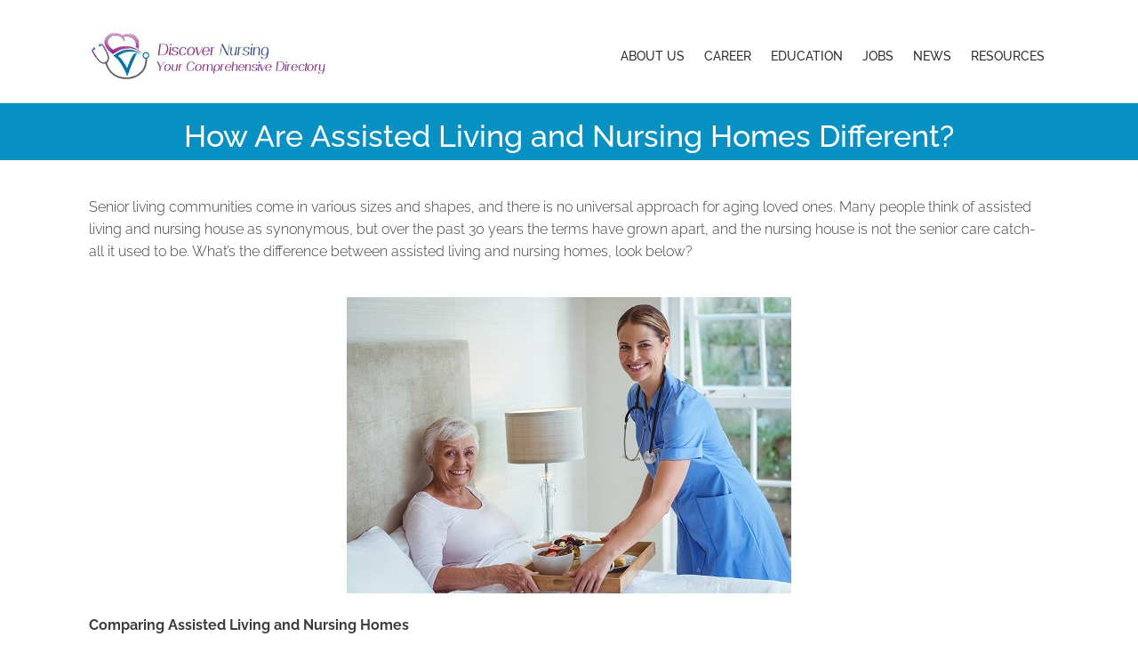

--- FILE ---
content_type: text/css
request_url: https://discovernursing.site/wp-content/et-cache/806/et-core-unified-tb-22-tb-442-tb-298-deferred-806.min.css?ver=1756577895
body_size: 110
content:
.et-db #et-boc .et-l .et_pb_section_0_tb_footer{padding-top:0px;padding-bottom:0px}.et-db #et-boc .et-l .et_pb_section_0_tb_footer.et_pb_section{background-color:#0791c2!important}.et-db #et-boc .et-l .et_pb_text_0_tb_footer.et_pb_text,.et-db #et-boc .et-l .et_pb_text_1_tb_footer.et_pb_text{color:#FFFFFF!important}.et-db #et-boc .et-l .et_pb_text_0_tb_footer,.et-db #et-boc .et-l .et_pb_text_1_tb_footer{text-decoration:underline;margin-bottom:0px!important}.et-db #et-boc .et-l ul.et_pb_social_media_follow_0_tb_footer{background-color:rgba(0,0,0,0)}.et-db #et-boc .et-l .et_pb_social_media_follow_0_tb_footer li.et_pb_social_icon a.icon:before{color:#FFFFFF}.et-db #et-boc .et-l .et_pb_social_media_follow_0_tb_footer li a.icon:before{font-size:18px;line-height:36px;height:36px;width:36px}.et-db #et-boc .et-l .et_pb_social_media_follow_0_tb_footer li a.icon{height:36px;width:36px}.et-db #et-boc .et-l .et_pb_social_media_follow_network_0_tb_footer a.icon{background-color:#3b5998!important}@media only screen and (max-width:980px){.et-db #et-boc .et-l .et_pb_row_0_tb_footer.et_pb_row,.et-db #et-boc .et-l .et_pb_row_1_tb_footer.et_pb_row{padding-bottom:0px!important;padding-bottom:0px!important}.et-db #et-boc .et-l .et_pb_column_0_tb_footer,.et-db #et-boc .et-l .et_pb_column_2_tb_footer{margin-bottom:20px}.et-db #et-boc .et-l .et_pb_column_1_tb_footer,.et-db #et-boc .et-l .et_pb_column_3_tb_footer{padding-bottom:20px}}.et-db #et-boc .et-l .et_pb_image_0{padding-top:15px;padding-bottom:15px;max-width:500px;text-align:center}.et-db #et-boc .et-l .et_pb_section_0{padding-top:15px;padding-bottom:15px;max-width:500px;margin-left:auto!important;margin-right:auto!important}.et-db #et-boc .et-l .et_pb_image_0.et_pb_module{margin-left:auto!important;margin-right:auto!important}@media only screen and (max-width:980px){.et-db #et-boc .et-l .et_pb_image_0 .et_pb_image_wrap img{width:auto}}@media only screen and (max-width:767px){.et-db #et-boc .et-l .et_pb_image_0 .et_pb_image_wrap img{width:auto}}